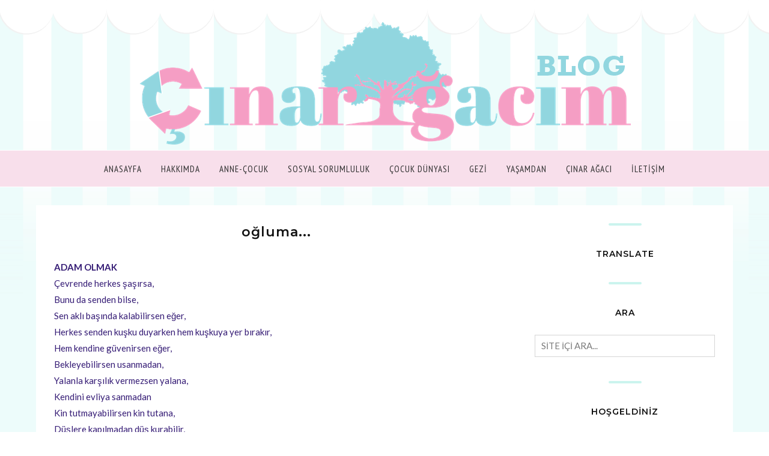

--- FILE ---
content_type: text/html; charset=utf-8
request_url: https://www.google.com/recaptcha/api2/aframe
body_size: 267
content:
<!DOCTYPE HTML><html><head><meta http-equiv="content-type" content="text/html; charset=UTF-8"></head><body><script nonce="yO8DoIe-Zn4z1kTXzb8k5g">/** Anti-fraud and anti-abuse applications only. See google.com/recaptcha */ try{var clients={'sodar':'https://pagead2.googlesyndication.com/pagead/sodar?'};window.addEventListener("message",function(a){try{if(a.source===window.parent){var b=JSON.parse(a.data);var c=clients[b['id']];if(c){var d=document.createElement('img');d.src=c+b['params']+'&rc='+(localStorage.getItem("rc::a")?sessionStorage.getItem("rc::b"):"");window.document.body.appendChild(d);sessionStorage.setItem("rc::e",parseInt(sessionStorage.getItem("rc::e")||0)+1);localStorage.setItem("rc::h",'1764616861451');}}}catch(b){}});window.parent.postMessage("_grecaptcha_ready", "*");}catch(b){}</script></body></html>

--- FILE ---
content_type: text/javascript; charset=UTF-8
request_url: https://www.cinaragacim.com/feeds/posts/summary/?callback=jQuery1120004360471153607004_1764616859126&category=hayat%C4%B1n+i%C3%A7inden&max-results=5&alt=json-in-script
body_size: 5769
content:
// API callback
jQuery1120004360471153607004_1764616859126({"version":"1.0","encoding":"UTF-8","feed":{"xmlns":"http://www.w3.org/2005/Atom","xmlns$openSearch":"http://a9.com/-/spec/opensearchrss/1.0/","xmlns$blogger":"http://schemas.google.com/blogger/2008","xmlns$georss":"http://www.georss.org/georss","xmlns$gd":"http://schemas.google.com/g/2005","xmlns$thr":"http://purl.org/syndication/thread/1.0","id":{"$t":"tag:blogger.com,1999:blog-4296513395353686849"},"updated":{"$t":"2025-11-25T17:34:46.862-08:00"},"category":[{"term":"blog"},{"term":"çocuk"},{"term":"ankara"},{"term":"bebek"},{"term":"alışveriş"},{"term":"Çınar Ağacım"},{"term":"sağlık"},{"term":"eğitim"},{"term":"moda"},{"term":"tatil"},{"term":"annelik"},{"term":"gezi"},{"term":"kadın olmak"},{"term":"aile"},{"term":"blog etkinlikleri"},{"term":"çocuk gelişimi"},{"term":"çevre"},{"term":"teknoloji"},{"term":"ankaralıbloggerlar"},{"term":"gelişim"},{"term":"beslenme"},{"term":"bloggeretkinliği"},{"term":"doğum sonrası"},{"term":"hamilelik"},{"term":"pasta-yemek"},{"term":"doğumgünü"},{"term":"spor"},{"term":"sosyal sorumluluk"},{"term":"yaşamdan"},{"term":"çınar ağacı"},{"term":"antalya"},{"term":"hayatin içinden"},{"term":"zaful"},{"term":"favoriler"},{"term":"doğum"},{"term":"kadın"},{"term":"kıyafet"},{"term":"çinar"},{"term":"amerika"},{"term":"doğa"},{"term":"fashion"},{"term":"yemek"},{"term":"corona"},{"term":"etkinlik"},{"term":"hastalık"},{"term":"kitap"},{"term":"korona"},{"term":"aşı"},{"term":"ev"},{"term":"konut"},{"term":"müze"},{"term":"soru-cevap"},{"term":"trekking"},{"term":"virüs"},{"term":"çocukgiyim"},{"term":"40 yaş"},{"term":"alanya"},{"term":"avm"},{"term":"bayram"},{"term":"bebekürünleri"},{"term":"dernek"},{"term":"dizi"},{"term":"doğalhayat"},{"term":"doğalkozmetik"},{"term":"düğün"},{"term":"elbise"},{"term":"eskişehir"},{"term":"eğlence"},{"term":"hediye"},{"term":"ikinciel"},{"term":"mağaza"},{"term":"müzik"},{"term":"oyuncak"},{"term":"park"},{"term":"popüler"},{"term":"rosegal"},{"term":"sammydress"},{"term":"temizlik"},{"term":"tv"},{"term":"yeşil"},{"term":"çocuk eğitimi"},{"term":"çocuk kitapçısı"},{"term":"23 nisan"},{"term":"adem hastalığı"},{"term":"aksesuar"},{"term":"aktivite"},{"term":"ankaralibloggeranneler"},{"term":"anneler günü"},{"term":"bahar"},{"term":"bloggerolmak"},{"term":"boyama"},{"term":"covid"},{"term":"dijital"},{"term":"dileklistesi"},{"term":"doğal ürün"},{"term":"dresslily"},{"term":"duvar süsü"},{"term":"düğün organizasyonu"},{"term":"el işi"},{"term":"emlak"},{"term":"ergen"},{"term":"gamiss"},{"term":"hayat"},{"term":"hobi"},{"term":"istanbul"},{"term":"kilo"},{"term":"mekan"},{"term":"mutluluk"},{"term":"nehir"},{"term":"olumlama"},{"term":"oyun"},{"term":"partievi"},{"term":"proje"},{"term":"senaryo"},{"term":"sevgi"},{"term":"sinema"},{"term":"sünnet düğünü"},{"term":"tablo"},{"term":"turizm"},{"term":"yavaşyaşam"},{"term":"yaşam"},{"term":"çekiliş"},{"term":"çocukmodası"},{"term":"çınarağacım"},{"term":"ölüm"},{"term":"örgü"},{"term":"şarkı"},{"term":"şehir"},{"term":"10.ay"},{"term":"100esya"},{"term":"10yıl"},{"term":"14şubat"},{"term":"2"},{"term":"2016trend"},{"term":"2020"},{"term":"50yaş"},{"term":"5g"},{"term":"5yaş"},{"term":"80yıllar"},{"term":"8mart"},{"term":"90yıllar"},{"term":"Moskova"},{"term":"abiye mağazaları"},{"term":"acı"},{"term":"adrasan"},{"term":"ahşapboyama"},{"term":"akvaryum"},{"term":"akyaka"},{"term":"ameliyat"},{"term":"amway"},{"term":"ankarakalesi"},{"term":"anne-bebek"},{"term":"antikkent"},{"term":"araba"},{"term":"arkadaş"},{"term":"atölye"},{"term":"atıştırmalık"},{"term":"ayvalık"},{"term":"azeşya"},{"term":"azkullanılmış"},{"term":"ağaçev"},{"term":"aşk"},{"term":"bahçe"},{"term":"bakım"},{"term":"barınma"},{"term":"bebekbezipastası"},{"term":"beyazbot"},{"term":"beyin"},{"term":"beşduyu"},{"term":"blonde"},{"term":"bolu"},{"term":"brunch"},{"term":"cadılarbayramı"},{"term":"cezaevi"},{"term":"cinaragaci"},{"term":"cinaragacihediyelik"},{"term":"cocukkitaplari"},{"term":"cosplay"},{"term":"cunda adası"},{"term":"datça"},{"term":"dekorasyon"},{"term":"dekupaj"},{"term":"deniz"},{"term":"deprem"},{"term":"diyet"},{"term":"dişbuğdayı"},{"term":"doga"},{"term":"dokumapark"},{"term":"doula"},{"term":"doğal"},{"term":"doğum sertifikası"},{"term":"dress"},{"term":"düğünhediyesi"},{"term":"dıy"},{"term":"ebruylayazaveda"},{"term":"ecocity"},{"term":"ecos3"},{"term":"ecowell"},{"term":"ekolojikokuryazarlık"},{"term":"ekolojiktarım"},{"term":"ekonomi"},{"term":"elektrik süpürgesi"},{"term":"ems"},{"term":"enerji"},{"term":"engelli"},{"term":"ergenlik"},{"term":"eskiyıllar"},{"term":"eufy"},{"term":"evetkinliği"},{"term":"eğitimsistemi"},{"term":"faiz"},{"term":"fashionmia"},{"term":"festival"},{"term":"fethiye"},{"term":"film"},{"term":"floransa"},{"term":"fotoğrafçılık"},{"term":"frenze"},{"term":"fuar"},{"term":"gap"},{"term":"gelecek"},{"term":"gelecekkaygısı"},{"term":"genç"},{"term":"geridönüşüm"},{"term":"gordionantikkenti"},{"term":"güdül"},{"term":"gülhastalığı"},{"term":"güncel"},{"term":"hastane"},{"term":"hastaneodasısüsleme"},{"term":"hazan"},{"term":"holiday"},{"term":"hotel"},{"term":"huzur"},{"term":"inat"},{"term":"indianapolis"},{"term":"ingilizcekelimeler"},{"term":"instagram"},{"term":"insülindirenci"},{"term":"internetkullanımı"},{"term":"iyilik"},{"term":"içyolculuk"},{"term":"kabak koyu"},{"term":"kaban"},{"term":"kadinlargunu"},{"term":"kaleiçi"},{"term":"kanyon"},{"term":"kapadokya"},{"term":"karumavm"},{"term":"kazak"},{"term":"kendineiyibakmak"},{"term":"kitubi"},{"term":"koku"},{"term":"konser"},{"term":"konya"},{"term":"kostum"},{"term":"kostumluyarisma"},{"term":"kovid"},{"term":"koşu"},{"term":"kralmidas"},{"term":"kredi"},{"term":"kumaş"},{"term":"kurs"},{"term":"köy"},{"term":"kültür"},{"term":"kütüphane"},{"term":"kış"},{"term":"lansman"},{"term":"lasvegas"},{"term":"leopar"},{"term":"madalyonet"},{"term":"magnet"},{"term":"maket"},{"term":"makrome"},{"term":"makyaj"},{"term":"manzara"},{"term":"marilynmonroe"},{"term":"marka"},{"term":"markalıürünler"},{"term":"masa süslemesi"},{"term":"masal"},{"term":"mayısayı"},{"term":"meslek"},{"term":"mezuniyet"},{"term":"minikfenomen"},{"term":"minyatürev"},{"term":"mobil"},{"term":"modaşarkı"},{"term":"monsterhigh"},{"term":"mutfakeşyaları"},{"term":"müzikgrupları"},{"term":"nesil"},{"term":"nil"},{"term":"nurturia"},{"term":"odadönüştürme"},{"term":"omo"},{"term":"organik"},{"term":"organizasyon"},{"term":"oyunevi"},{"term":"oyunmerkezi"},{"term":"oyunparkı"},{"term":"pahalılık"},{"term":"pasta"},{"term":"pinterest"},{"term":"piskoloji"},{"term":"plaj"},{"term":"platform"},{"term":"polatlı"},{"term":"pozitif"},{"term":"pril"},{"term":"psikoloji"},{"term":"rafting"},{"term":"recallhealing"},{"term":"regresyon"},{"term":"restoran"},{"term":"robotsüpürge"},{"term":"roma"},{"term":"rozasea"},{"term":"röfle"},{"term":"sabun"},{"term":"safrakesesitasi"},{"term":"savaş"},{"term":"saç"},{"term":"sağlıklıbeslenme"},{"term":"sokak oyunları"},{"term":"sonbahar"},{"term":"sosyal hayat"},{"term":"sosyalmedya"},{"term":"sünnet"},{"term":"sünnetdüğünü"},{"term":"tarih"},{"term":"tat"},{"term":"tatilsüsleri"},{"term":"tatlı"},{"term":"tatuta"},{"term":"taurusavm"},{"term":"taşınma"},{"term":"tecavüz"},{"term":"tekneturu"},{"term":"teori"},{"term":"tlc"},{"term":"tosave"},{"term":"toyyzshop"},{"term":"travel"},{"term":"trendyol"},{"term":"tur"},{"term":"uygulama"},{"term":"vertigo"},{"term":"westfield"},{"term":"wishlist"},{"term":"yapay zeka"},{"term":"yapayzeka"},{"term":"yaprak"},{"term":"yayla"},{"term":"yayın"},{"term":"yazarlık"},{"term":"yaşalma"},{"term":"yedigöller"},{"term":"yeni"},{"term":"yenikelimeler"},{"term":"yeninesil"},{"term":"yeniyaşam"},{"term":"yunanadaları"},{"term":"yıkım"},{"term":"zaful coupon"},{"term":"zaful haul"},{"term":"zaful review"},{"term":"zaman"},{"term":"çamlıdere"},{"term":"çevrehediye"},{"term":"çiçek"},{"term":"çocuk cafesi"},{"term":"çocuk oyun alanı"},{"term":"çocukaktiviteleri"},{"term":"çocukgelişimi"},{"term":"çocukkorkusu"},{"term":"çocukodası"},{"term":"çocukoyunalanı"},{"term":"çocukoyunevi"},{"term":"çocuksineması"},{"term":"çocuktiyatrosu"},{"term":"çocukşiddeti"},{"term":"çubuk"},{"term":"ödülceza"},{"term":"öneri"},{"term":"özgecan"},{"term":"özgürbolat"},{"term":"şeker"}],"title":{"type":"text","$t":"ÇINAR AĞACIM BLOG"},"subtitle":{"type":"html","$t":"Yaşam Serüveni..."},"link":[{"rel":"http://schemas.google.com/g/2005#feed","type":"application/atom+xml","href":"https:\/\/www.cinaragacim.com\/feeds\/posts\/summary"},{"rel":"self","type":"application/atom+xml","href":"https:\/\/www.blogger.com\/feeds\/4296513395353686849\/posts\/summary?alt=json-in-script\u0026max-results=5\u0026category=hayat%C4%B1n+i%C3%A7inden"},{"rel":"alternate","type":"text/html","href":"https:\/\/www.cinaragacim.com\/search\/label\/hayat%C4%B1n%20i%C3%A7inden"},{"rel":"hub","href":"http://pubsubhubbub.appspot.com/"},{"rel":"next","type":"application/atom+xml","href":"https:\/\/www.blogger.com\/feeds\/4296513395353686849\/posts\/summary?alt=json-in-script\u0026start-index=6\u0026max-results=5\u0026category=hayat%C4%B1n+i%C3%A7inden"}],"author":[{"name":{"$t":"cinaragacim.com"},"uri":{"$t":"http:\/\/www.blogger.com\/profile\/06292628260366172024"},"email":{"$t":"noreply@blogger.com"},"gd$image":{"rel":"http://schemas.google.com/g/2005#thumbnail","width":"16","height":"16","src":"https:\/\/img1.blogblog.com\/img\/b16-rounded.gif"}}],"generator":{"version":"7.00","uri":"http://www.blogger.com","$t":"Blogger"},"openSearch$totalResults":{"$t":"127"},"openSearch$startIndex":{"$t":"1"},"openSearch$itemsPerPage":{"$t":"5"},"entry":[{"id":{"$t":"tag:blogger.com,1999:blog-4296513395353686849.post-9148979301937404040"},"published":{"$t":"2017-09-07T06:24:00.000-07:00"},"updated":{"$t":"2018-08-01T23:54:16.692-07:00"},"category":[{"scheme":"http://www.blogger.com/atom/ns#","term":"amerika"},{"scheme":"http://www.blogger.com/atom/ns#","term":"blog"},{"scheme":"http://www.blogger.com/atom/ns#","term":"hayatin içinden"},{"scheme":"http://www.blogger.com/atom/ns#","term":"hayatın içinden"},{"scheme":"http://www.blogger.com/atom/ns#","term":"kadın"},{"scheme":"http://www.blogger.com/atom/ns#","term":"kadın olmak"},{"scheme":"http://www.blogger.com/atom/ns#","term":"olumlama"},{"scheme":"http://www.blogger.com/atom/ns#","term":"Çınar Ağacım"}],"title":{"type":"text","$t":"Bedenlerimizle barışık yaşama..."},"summary":{"type":"text","$t":"Geçen gün gazetede okuduğum bir yazı çok ilgimi çekti ve Amerika aklıma geldi. İnsan profili, insanların rahatlığı, özgüvenleri…Bedenleriyle barışık rahat ve mutlu olmaları. Çevre veya kimse umurlarında değil. Kendileri için yaşıyorlar. Neler neler gördüm çok şaşırdım. Selülitli, büyük popolu, büyük memeli, her yeri çatlaklı, kilolu, göğüsleri dışarıda, yarı çıplak\u0026nbsp; gördüm de gördüm. Saçları"},"link":[{"rel":"replies","type":"application/atom+xml","href":"https:\/\/www.cinaragacim.com\/feeds\/9148979301937404040\/comments\/default","title":"Kayıt Yorumları"},{"rel":"replies","type":"text/html","href":"https:\/\/www.cinaragacim.com\/2017\/09\/bedenlerimizle-barsk-yasama.html#comment-form","title":"0 Yorum"},{"rel":"edit","type":"application/atom+xml","href":"https:\/\/www.blogger.com\/feeds\/4296513395353686849\/posts\/default\/9148979301937404040"},{"rel":"self","type":"application/atom+xml","href":"https:\/\/www.blogger.com\/feeds\/4296513395353686849\/posts\/default\/9148979301937404040"},{"rel":"alternate","type":"text/html","href":"https:\/\/www.cinaragacim.com\/2017\/09\/bedenlerimizle-barsk-yasama.html","title":"Bedenlerimizle barışık yaşama..."}],"author":[{"name":{"$t":"cinaragacim.com"},"uri":{"$t":"http:\/\/www.blogger.com\/profile\/06292628260366172024"},"email":{"$t":"noreply@blogger.com"},"gd$image":{"rel":"http://schemas.google.com/g/2005#thumbnail","width":"16","height":"16","src":"https:\/\/img1.blogblog.com\/img\/b16-rounded.gif"}}],"media$thumbnail":{"xmlns$media":"http://search.yahoo.com/mrss/","url":"https:\/\/blogger.googleusercontent.com\/img\/b\/R29vZ2xl\/AVvXsEiR-Pi9-EZtp26vgHVZyK0f-dYYzKhGdAL_Nxl2AcYzDOEH-hQ0tZgdXnFgbjsspfDzohwDJhxg-Q1bPI4a_D0X6A9XX33pdCa43ha8QbvEvqSnVWLdw-GF5lYYil76YKcHFNcAvecBSXg\/s72-c\/f97de1fbdb2a39754f9f2ac077f8ceea.jpg","height":"72","width":"72"},"thr$total":{"$t":"0"}},{"id":{"$t":"tag:blogger.com,1999:blog-4296513395353686849.post-5776581037427684898"},"published":{"$t":"2016-06-01T04:22:00.000-07:00"},"updated":{"$t":"2018-08-01T23:54:57.176-07:00"},"category":[{"scheme":"http://www.blogger.com/atom/ns#","term":"blog"},{"scheme":"http://www.blogger.com/atom/ns#","term":"eğlence"},{"scheme":"http://www.blogger.com/atom/ns#","term":"hayatın içinden"},{"scheme":"http://www.blogger.com/atom/ns#","term":"oyuncak"},{"scheme":"http://www.blogger.com/atom/ns#","term":"çocuk"}],"title":{"type":"text","$t":"bir günden...."},"summary":{"type":"text","$t":"Güne çil yavrusu gibi dağılarak başlıyoruz. Herkes bir yere. Büyükler işe, çocuklar okullarına…İşe giderken bana eşlik eden en önemli şey canlı radyolar ve \u0026nbsp;şarkılar: \u0026nbsp;Kadir Çöpdemir-Pascal Nouma ara gaz programı Metro fm 97.2 de. Bir de akşamları süper fm de oluyorlar. Genelde 7-9 arası yakalıyorum ben. Süper fm 90.8 de sabahları Mustafa Kotan-Zuhal Topal programı da süper…Çakışıyor "},"link":[{"rel":"replies","type":"application/atom+xml","href":"https:\/\/www.cinaragacim.com\/feeds\/5776581037427684898\/comments\/default","title":"Kayıt Yorumları"},{"rel":"replies","type":"text/html","href":"https:\/\/www.cinaragacim.com\/2016\/06\/bir-gunden.html#comment-form","title":"0 Yorum"},{"rel":"edit","type":"application/atom+xml","href":"https:\/\/www.blogger.com\/feeds\/4296513395353686849\/posts\/default\/5776581037427684898"},{"rel":"self","type":"application/atom+xml","href":"https:\/\/www.blogger.com\/feeds\/4296513395353686849\/posts\/default\/5776581037427684898"},{"rel":"alternate","type":"text/html","href":"https:\/\/www.cinaragacim.com\/2016\/06\/bir-gunden.html","title":"bir günden...."}],"author":[{"name":{"$t":"cinaragacim.com"},"uri":{"$t":"http:\/\/www.blogger.com\/profile\/06292628260366172024"},"email":{"$t":"noreply@blogger.com"},"gd$image":{"rel":"http://schemas.google.com/g/2005#thumbnail","width":"16","height":"16","src":"https:\/\/img1.blogblog.com\/img\/b16-rounded.gif"}}],"media$thumbnail":{"xmlns$media":"http://search.yahoo.com/mrss/","url":"https:\/\/blogger.googleusercontent.com\/img\/b\/R29vZ2xl\/AVvXsEjzsvbIcmn-bUYh7XK1ZCs_7qBLIULZodeAgWe4TdsHEKjEOTxW2pz8w7O7WDUqhIrUCrFLp9DiOB0tS8qNCi88cBazJeb610ts9v2R5WJk_yGt5Va5wGrKjk9-GJCIhHE7G8NwCX14eUQ\/s72-c\/12362635_1225719824121849_737107995_n.jpg","height":"72","width":"72"},"thr$total":{"$t":"0"}},{"id":{"$t":"tag:blogger.com,1999:blog-4296513395353686849.post-5221900418075427333"},"published":{"$t":"2015-12-27T02:13:00.000-08:00"},"updated":{"$t":"2018-08-01T23:55:07.667-07:00"},"category":[{"scheme":"http://www.blogger.com/atom/ns#","term":"ankara"},{"scheme":"http://www.blogger.com/atom/ns#","term":"blog"},{"scheme":"http://www.blogger.com/atom/ns#","term":"hayatın içinden"},{"scheme":"http://www.blogger.com/atom/ns#","term":"kitap"},{"scheme":"http://www.blogger.com/atom/ns#","term":"sinema"},{"scheme":"http://www.blogger.com/atom/ns#","term":"tatil"}],"title":{"type":"text","$t":"2015\u0026#39;den hatırladıklarım"},"summary":{"type":"text","$t":"Bu sene okuduğum kitaptan, izlediğim diziden sinemadan, keşfettiğim şarkılardan, gittiğim konserlerden vs. aklıma gelen ve keyif aldığım güzelliklerden bahsetmek istiyorum:\u003C!--[if !supportLists]--\u003E·\u0026nbsp;\u0026nbsp;\u0026nbsp;\u0026nbsp;\u0026nbsp;\u0026nbsp;\u0026nbsp;\u0026nbsp; \u003C!--[endif]--\u003EKitap:Fi, Çi, Pi….. Çok popüler olmasından dolayı merak ettim, \u0026nbsp;aldım, okudum ve çok beğendim. \u0026nbsp;Anlamlarına gelince; \u0026nbsp;“Fi’ "},"link":[{"rel":"replies","type":"application/atom+xml","href":"https:\/\/www.cinaragacim.com\/feeds\/5221900418075427333\/comments\/default","title":"Kayıt Yorumları"},{"rel":"replies","type":"text/html","href":"https:\/\/www.cinaragacim.com\/2015\/12\/2015-hatrladklarm.html#comment-form","title":"0 Yorum"},{"rel":"edit","type":"application/atom+xml","href":"https:\/\/www.blogger.com\/feeds\/4296513395353686849\/posts\/default\/5221900418075427333"},{"rel":"self","type":"application/atom+xml","href":"https:\/\/www.blogger.com\/feeds\/4296513395353686849\/posts\/default\/5221900418075427333"},{"rel":"alternate","type":"text/html","href":"https:\/\/www.cinaragacim.com\/2015\/12\/2015-hatrladklarm.html","title":"2015\u0026#39;den hatırladıklarım"}],"author":[{"name":{"$t":"cinaragacim.com"},"uri":{"$t":"http:\/\/www.blogger.com\/profile\/06292628260366172024"},"email":{"$t":"noreply@blogger.com"},"gd$image":{"rel":"http://schemas.google.com/g/2005#thumbnail","width":"16","height":"16","src":"https:\/\/img1.blogblog.com\/img\/b16-rounded.gif"}}],"media$thumbnail":{"xmlns$media":"http://search.yahoo.com/mrss/","url":"https:\/\/blogger.googleusercontent.com\/img\/b\/R29vZ2xl\/AVvXsEjbyja_RkhOwuv2IAWNq_-TJ90tqvjq33KvoCih7FEI_8j7iVLxUf8EgatPiuhaq5tu_J6BF3IjHAdGrYmDO6vNc0rxkkErDMT23coN8lp0yICtcq4wO_IFZ7UizPQ2E2TAfzVdztanBaU\/s72-c\/indir.jpg","height":"72","width":"72"},"thr$total":{"$t":"0"}},{"id":{"$t":"tag:blogger.com,1999:blog-4296513395353686849.post-3029817773840103086"},"published":{"$t":"2015-12-01T04:32:00.000-08:00"},"updated":{"$t":"2018-08-01T23:55:09.742-07:00"},"category":[{"scheme":"http://www.blogger.com/atom/ns#","term":"blog"},{"scheme":"http://www.blogger.com/atom/ns#","term":"hayatın içinden"},{"scheme":"http://www.blogger.com/atom/ns#","term":"yaşamdan"}],"title":{"type":"text","$t":"SONBAHAR GÜZELLİKLERİ"},"summary":{"type":"text","$t":"Ben mi fark etmedim sonbaharda yaprakların böylesine güzel olduğunu yoksa bu yıl yapraklar mı farklı, çok mu???Her yer rengarenk yaprak…Geçende çıkan rüzgarla yapraklar öyle çoştu ki yerden, havadan rengarenk yapraklar uçuşuyordu. Sanki gökyüzünden kar gibi yaprak yağıyordu. Tüm şehir sarı, turuncu yaprakların içine gömülmüştü. İlk kez şehrin bu kadar yapraklara büründüğünü görüyordum. Ve ilk kez"},"link":[{"rel":"replies","type":"application/atom+xml","href":"https:\/\/www.cinaragacim.com\/feeds\/3029817773840103086\/comments\/default","title":"Kayıt Yorumları"},{"rel":"replies","type":"text/html","href":"https:\/\/www.cinaragacim.com\/2015\/12\/sonbahar-guzellikleri.html#comment-form","title":"2 Yorum"},{"rel":"edit","type":"application/atom+xml","href":"https:\/\/www.blogger.com\/feeds\/4296513395353686849\/posts\/default\/3029817773840103086"},{"rel":"self","type":"application/atom+xml","href":"https:\/\/www.blogger.com\/feeds\/4296513395353686849\/posts\/default\/3029817773840103086"},{"rel":"alternate","type":"text/html","href":"https:\/\/www.cinaragacim.com\/2015\/12\/sonbahar-guzellikleri.html","title":"SONBAHAR GÜZELLİKLERİ"}],"author":[{"name":{"$t":"cinaragacim.com"},"uri":{"$t":"http:\/\/www.blogger.com\/profile\/06292628260366172024"},"email":{"$t":"noreply@blogger.com"},"gd$image":{"rel":"http://schemas.google.com/g/2005#thumbnail","width":"16","height":"16","src":"https:\/\/img1.blogblog.com\/img\/b16-rounded.gif"}}],"media$thumbnail":{"xmlns$media":"http://search.yahoo.com/mrss/","url":"https:\/\/blogger.googleusercontent.com\/img\/b\/R29vZ2xl\/AVvXsEiATCeHmxyqu-J5Qq9Fr3WrjQM7mw_XWeo7R1qnsSSOBfa4YK6mYW9YMwN7uzjJPVmkA1qNox59s0Arqt2-SEyfE_V4X_lEbmQ3yB0ljgmeB_XdtTGJk-RxymD27JPBt5JlzHPTrGrJS4w\/s72-c\/196.JPG","height":"72","width":"72"},"thr$total":{"$t":"2"}},{"id":{"$t":"tag:blogger.com,1999:blog-4296513395353686849.post-4771153339874497745"},"published":{"$t":"2014-06-03T07:10:00.000-07:00"},"updated":{"$t":"2018-08-01T23:56:59.841-07:00"},"category":[{"scheme":"http://www.blogger.com/atom/ns#","term":"alışveriş"},{"scheme":"http://www.blogger.com/atom/ns#","term":"ankara"},{"scheme":"http://www.blogger.com/atom/ns#","term":"hayatın içinden"},{"scheme":"http://www.blogger.com/atom/ns#","term":"çevre"}],"title":{"type":"text","$t":"Ankara’da sevdiklerimden..."},"summary":{"type":"text","$t":"En çok hergün önünden geçtiğim Resim ve Heykel Müzesi\u0026nbsp;nin o heybetini ve asaletini seviyorum. Ankara’nın en sevdiğim binalarından biri. Gösterişli, ihtişamlı, çok güzel mimarisiyle….harikaGölbaşı Atatürk Sahil Parkında yürümeyi, Mogan gölü kenarında gezmeyi seviyorum…Eymir gölü kenarında da bisiklete binmek çok keyifli. Artık özgürleşme, açık alanlarda koşma, gezme zamanı….Ankara Kalesinde "},"link":[{"rel":"replies","type":"application/atom+xml","href":"https:\/\/www.cinaragacim.com\/feeds\/4771153339874497745\/comments\/default","title":"Kayıt Yorumları"},{"rel":"replies","type":"text/html","href":"https:\/\/www.cinaragacim.com\/2014\/06\/ankarada-sevdiklerimden.html#comment-form","title":"0 Yorum"},{"rel":"edit","type":"application/atom+xml","href":"https:\/\/www.blogger.com\/feeds\/4296513395353686849\/posts\/default\/4771153339874497745"},{"rel":"self","type":"application/atom+xml","href":"https:\/\/www.blogger.com\/feeds\/4296513395353686849\/posts\/default\/4771153339874497745"},{"rel":"alternate","type":"text/html","href":"https:\/\/www.cinaragacim.com\/2014\/06\/ankarada-sevdiklerimden.html","title":"Ankara’da sevdiklerimden..."}],"author":[{"name":{"$t":"cinaragacim.com"},"uri":{"$t":"http:\/\/www.blogger.com\/profile\/06292628260366172024"},"email":{"$t":"noreply@blogger.com"},"gd$image":{"rel":"http://schemas.google.com/g/2005#thumbnail","width":"16","height":"16","src":"https:\/\/img1.blogblog.com\/img\/b16-rounded.gif"}}],"media$thumbnail":{"xmlns$media":"http://search.yahoo.com/mrss/","url":"https:\/\/blogger.googleusercontent.com\/img\/b\/R29vZ2xl\/AVvXsEh0QWM2Yz1Q9auEw5sCbyKScIw6PciI30kFKuF2TLNANwv1IcRP3Yqj8CEdS9QgqqWl5urOQfP2qkAoSL_rMNmQu15qXM-Th5hxuA8Mu8EY9voWiLDPKBTa1pOhvtG_Z3CpvZXO3poIfbQ\/s72-c\/b_1314015701Ankara+Resim+ve+Heykel+Muzesi+(1).jpg","height":"72","width":"72"},"thr$total":{"$t":"0"}}]}});